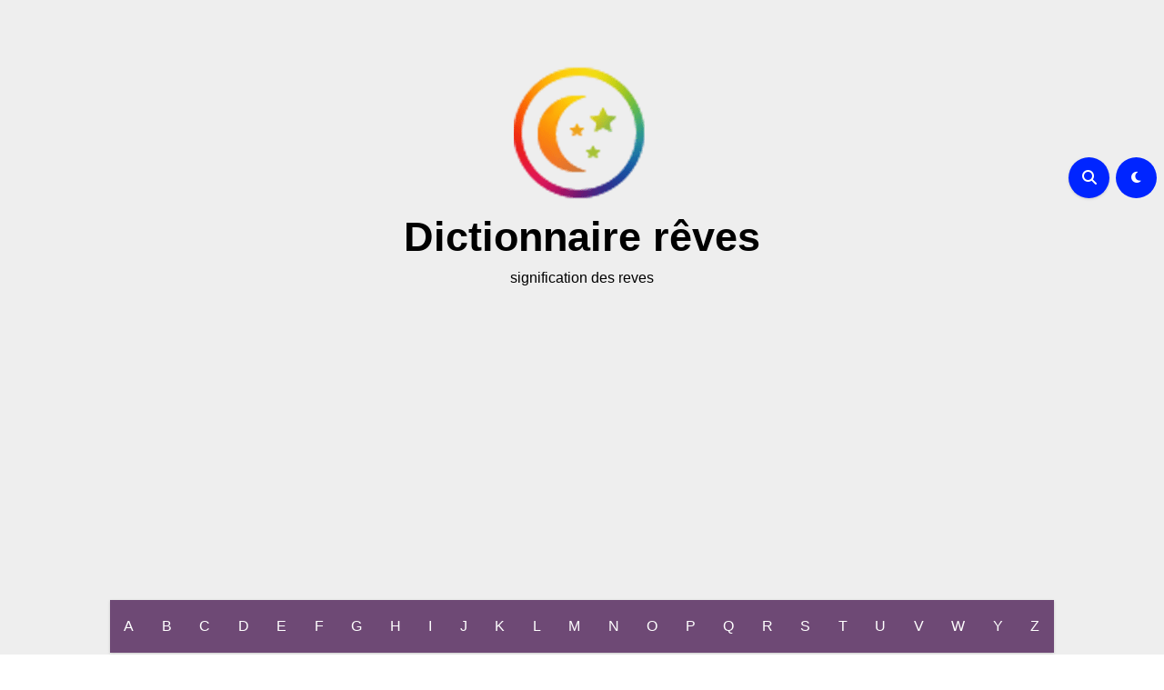

--- FILE ---
content_type: text/html; charset=UTF-8
request_url: https://www.dictionnairereves.fr/gouffre/
body_size: 21393
content:
<!DOCTYPE html><html lang="fr-FR"><head><meta charset="UTF-8"><link rel="preconnect" href="https://fonts.gstatic.com/" crossorigin /><meta name="viewport" content="width=device-width, initial-scale=1"><link rel="profile" href="https://gmpg.org/xfn/11"><meta name='robots' content='index, follow, max-image-preview:large, max-snippet:-1, max-video-preview:-1' /><title>Rêver de Gouffre. Signification Rêve Gouffre</title><meta name="description" content="Interprétation et signification du rêve : Gouffre Les rêves sont des moyens par lesquels notre subconscient tente de communiquer avec nous. Les rêves" /><link rel="canonical" href="https://www.dictionnairereves.fr/gouffre/" /><meta property="og:locale" content="fr_FR" /><meta property="og:type" content="article" /><meta property="og:title" content="Rêver de Gouffre. Signification Rêve Gouffre" /><meta property="og:description" content="Interprétation et signification du rêve : Gouffre Les rêves sont des moyens par lesquels notre subconscient tente de communiquer avec nous. Les rêves" /><meta property="og:url" content="https://www.dictionnairereves.fr/gouffre/" /><meta property="og:site_name" content="Dictionnaire rêves" /><meta property="article:published_time" content="2023-02-22T11:13:38+00:00" /><meta property="og:image" content="https://www.dictionnairereves.fr/wp-content/uploads/2023/02/gouffre.jpg" /><meta property="og:image:width" content="1280" /><meta property="og:image:height" content="857" /><meta property="og:image:type" content="image/jpeg" /><meta name="author" content="dictionnaire-reves" /><meta name="twitter:card" content="summary_large_image" /><meta name="twitter:label1" content="Écrit par" /><meta name="twitter:data1" content="dictionnaire-reves" /><meta name="twitter:label2" content="Durée de lecture estimée" /><meta name="twitter:data2" content="2 minutes" /> <script type="application/ld+json" class="yoast-schema-graph">{"@context":"https://schema.org","@graph":[{"@type":"Article","@id":"https://www.dictionnairereves.fr/gouffre/#article","isPartOf":{"@id":"https://www.dictionnairereves.fr/gouffre/"},"author":{"name":"dictionnaire-reves","@id":"https://www.dictionnairereves.fr/#/schema/person/c592038edf5efe10fe7df3ad2880b3a2"},"headline":"Gouffre","datePublished":"2023-02-22T11:13:38+00:00","mainEntityOfPage":{"@id":"https://www.dictionnairereves.fr/gouffre/"},"wordCount":398,"commentCount":0,"publisher":{"@id":"https://www.dictionnairereves.fr/#organization"},"image":{"@id":"https://www.dictionnairereves.fr/gouffre/#primaryimage"},"thumbnailUrl":"https://www.dictionnairereves.fr/wp-content/uploads/2023/02/gouffre.jpg","articleSection":["G"],"inLanguage":"fr-FR","potentialAction":[{"@type":"CommentAction","name":"Comment","target":["https://www.dictionnairereves.fr/gouffre/#respond"]}]},{"@type":"WebPage","@id":"https://www.dictionnairereves.fr/gouffre/","url":"https://www.dictionnairereves.fr/gouffre/","name":"Rêver de Gouffre. Signification Rêve Gouffre","isPartOf":{"@id":"https://www.dictionnairereves.fr/#website"},"primaryImageOfPage":{"@id":"https://www.dictionnairereves.fr/gouffre/#primaryimage"},"image":{"@id":"https://www.dictionnairereves.fr/gouffre/#primaryimage"},"thumbnailUrl":"https://www.dictionnairereves.fr/wp-content/uploads/2023/02/gouffre.jpg","datePublished":"2023-02-22T11:13:38+00:00","description":"Interprétation et signification du rêve : Gouffre Les rêves sont des moyens par lesquels notre subconscient tente de communiquer avec nous. Les rêves","breadcrumb":{"@id":"https://www.dictionnairereves.fr/gouffre/#breadcrumb"},"inLanguage":"fr-FR","potentialAction":[{"@type":"ReadAction","target":["https://www.dictionnairereves.fr/gouffre/"]}]},{"@type":"ImageObject","inLanguage":"fr-FR","@id":"https://www.dictionnairereves.fr/gouffre/#primaryimage","url":"https://www.dictionnairereves.fr/wp-content/uploads/2023/02/gouffre.jpg","contentUrl":"https://www.dictionnairereves.fr/wp-content/uploads/2023/02/gouffre.jpg","width":1280,"height":857},{"@type":"BreadcrumbList","@id":"https://www.dictionnairereves.fr/gouffre/#breadcrumb","itemListElement":[{"@type":"ListItem","position":1,"name":"Home","item":"https://www.dictionnairereves.fr/"},{"@type":"ListItem","position":2,"name":"Gouffre"}]},{"@type":"WebSite","@id":"https://www.dictionnairereves.fr/#website","url":"https://www.dictionnairereves.fr/","name":"Dictionnaire rêves","description":"signification des reves","publisher":{"@id":"https://www.dictionnairereves.fr/#organization"},"potentialAction":[{"@type":"SearchAction","target":{"@type":"EntryPoint","urlTemplate":"https://www.dictionnairereves.fr/?s={search_term_string}"},"query-input":{"@type":"PropertyValueSpecification","valueRequired":true,"valueName":"search_term_string"}}],"inLanguage":"fr-FR"},{"@type":"Organization","@id":"https://www.dictionnairereves.fr/#organization","name":"Dictionnaire rêves","url":"https://www.dictionnairereves.fr/","logo":{"@type":"ImageObject","inLanguage":"fr-FR","@id":"https://www.dictionnairereves.fr/#/schema/logo/image/","url":"https://www.dictionnairereves.fr/wp-content/uploads/2023/02/logo-reves.png","contentUrl":"https://www.dictionnairereves.fr/wp-content/uploads/2023/02/logo-reves.png","width":150,"height":150,"caption":"Dictionnaire rêves"},"image":{"@id":"https://www.dictionnairereves.fr/#/schema/logo/image/"}},{"@type":"Person","@id":"https://www.dictionnairereves.fr/#/schema/person/c592038edf5efe10fe7df3ad2880b3a2","name":"dictionnaire-reves","image":{"@type":"ImageObject","inLanguage":"fr-FR","@id":"https://www.dictionnairereves.fr/#/schema/person/image/","url":"https://www.dictionnairereves.fr/wp-content/litespeed/avatar/296e2aff687c2f32a27fd771ef2e4b36.jpg?ver=1768226859","contentUrl":"https://www.dictionnairereves.fr/wp-content/litespeed/avatar/296e2aff687c2f32a27fd771ef2e4b36.jpg?ver=1768226859","caption":"dictionnaire-reves"},"url":"https://www.dictionnairereves.fr/author/dictionnaire-reves/"}]}</script> <link rel='dns-prefetch' href='//fonts.googleapis.com' /><link rel="alternate" type="application/rss+xml" title="Dictionnaire rêves &raquo; Flux" href="https://www.dictionnairereves.fr/feed/" /><link rel="alternate" type="application/rss+xml" title="Dictionnaire rêves &raquo; Flux des commentaires" href="https://www.dictionnairereves.fr/comments/feed/" /><link rel="alternate" type="application/rss+xml" title="Dictionnaire rêves &raquo; Gouffre Flux des commentaires" href="https://www.dictionnairereves.fr/gouffre/feed/" /> <script src="[data-uri]" defer></script><script data-optimized="1" src="https://www.dictionnairereves.fr/wp-content/plugins/litespeed-cache/assets/js/webfontloader.min.js" defer></script><link data-optimized="2" rel="stylesheet" href="https://www.dictionnairereves.fr/wp-content/litespeed/css/0f500d12d57229e6cdaf51b9476a1107.css?ver=f00f1" /> <script type="text/javascript" src="https://www.dictionnairereves.fr/wp-includes/js/jquery/jquery.min.js" id="jquery-core-js"></script> <script data-optimized="1" type="text/javascript" src="https://www.dictionnairereves.fr/wp-content/litespeed/js/4644f1601cfbc3a8021432dfe11d3704.js?ver=d3704" id="jquery-migrate-js" defer data-deferred="1"></script> <script data-optimized="1" type="text/javascript" src="https://www.dictionnairereves.fr/wp-content/litespeed/js/3f54ed4e90136dc1bdbc47af22fbaf7b.js?ver=baf7b" id="blogus-navigation-js" defer data-deferred="1"></script> <script data-optimized="1" type="text/javascript" src="https://www.dictionnairereves.fr/wp-content/litespeed/js/8f25553df14a41c9d08af9d117e9b451.js?ver=9b451" id="blogus_bootstrap_script-js" defer data-deferred="1"></script> <script data-optimized="1" type="text/javascript" src="https://www.dictionnairereves.fr/wp-content/litespeed/js/5db5ab5cffd33b557d1d28dc2f0cbf2f.js?ver=cbf2f" id="swiper-bundle-js" defer data-deferred="1"></script> <script data-optimized="1" type="text/javascript" src="https://www.dictionnairereves.fr/wp-content/litespeed/js/e5c67cf0092d9ec04567ba2b9dbecfcc.js?ver=ecfcc" id="blogus_main-js-js" defer data-deferred="1"></script> <script data-optimized="1" type="text/javascript" src="https://www.dictionnairereves.fr/wp-content/litespeed/js/cf3db7b81c228dfbc3817838688784c4.js?ver=784c4" id="sticksy-js-js" defer data-deferred="1"></script> <script data-optimized="1" type="text/javascript" src="https://www.dictionnairereves.fr/wp-content/litespeed/js/20f301f8e17f2bd9a33a8f8c4a31d56a.js?ver=1d56a" id="smartmenus-js-js" defer data-deferred="1"></script> <script data-optimized="1" type="text/javascript" src="https://www.dictionnairereves.fr/wp-content/litespeed/js/148a8a6786ffc8601e9f3fb3d054a8de.js?ver=4a8de" id="bootstrap-smartmenus-js-js" defer data-deferred="1"></script> <script data-optimized="1" type="text/javascript" src="https://www.dictionnairereves.fr/wp-content/litespeed/js/83b3907bd35c6500a6d52dc89080b147.js?ver=0b147" id="jquery-cookie-js" defer data-deferred="1"></script> <link rel="https://api.w.org/" href="https://www.dictionnairereves.fr/wp-json/" /><link rel="alternate" title="JSON" type="application/json" href="https://www.dictionnairereves.fr/wp-json/wp/v2/posts/4388" /><link rel="EditURI" type="application/rsd+xml" title="RSD" href="https://www.dictionnairereves.fr/xmlrpc.php?rsd" /><meta name="generator" content="WordPress 6.8.3" /><link rel='shortlink' href='https://www.dictionnairereves.fr/?p=4388' /><link rel="alternate" title="oEmbed (JSON)" type="application/json+oembed" href="https://www.dictionnairereves.fr/wp-json/oembed/1.0/embed?url=https%3A%2F%2Fwww.dictionnairereves.fr%2Fgouffre%2F" /><link rel="alternate" title="oEmbed (XML)" type="text/xml+oembed" href="https://www.dictionnairereves.fr/wp-json/oembed/1.0/embed?url=https%3A%2F%2Fwww.dictionnairereves.fr%2Fgouffre%2F&#038;format=xml" /> <script src="https://www.googletagmanager.com/gtag/js?id=G-0EXHJENEK1" defer data-deferred="1"></script> <script src="[data-uri]" defer></script> </head> <script async src="https://pagead2.googlesyndication.com/pagead/js/adsbygoogle.js?client=ca-pub-1440353172229341"
     crossorigin="anonymous"></script> <link rel="pingback" href="https://www.dictionnairereves.fr/xmlrpc.php"><link rel="icon" href="https://www.dictionnairereves.fr/wp-content/uploads/2023/02/dreams.png" sizes="32x32" /><link rel="icon" href="https://www.dictionnairereves.fr/wp-content/uploads/2023/02/dreams.png" sizes="192x192" /><link rel="apple-touch-icon" href="https://www.dictionnairereves.fr/wp-content/uploads/2023/02/dreams.png" /><meta name="msapplication-TileImage" content="https://www.dictionnairereves.fr/wp-content/uploads/2023/02/dreams.png" /></head><body class="wp-singular post-template-default single single-post postid-4388 single-format-standard wp-custom-logo wp-embed-responsive wp-theme-blogus  ta-hide-date-author-in-list defaultcolor" ><div id="page" class="site">
<a class="skip-link screen-reader-text" href="#content">
Skip to content</a><div class="wrapper" id="custom-background-css"><header class="bs-default"><div class="clearfix"></div><div class="bs-header-main d-none d-lg-block" style="background-image: url('');"><div class="inner"><div class="container"><div class="row align-items-center"><div class="col-md-3 left-nav"></div><div class="navbar-header col-md-6"><div class="site-logo">
<a href="https://www.dictionnairereves.fr/" class="navbar-brand" rel="home"><img data-lazyloaded="1" src="[data-uri]" width="150" height="150" data-src="https://www.dictionnairereves.fr/wp-content/uploads/2023/02/logo-reves.png" class="custom-logo" alt="Dictionnaire rêves" decoding="async" /></a></div><div class="site-branding-text  "><p class="site-title"> <a href="https://www.dictionnairereves.fr/" rel="home">Dictionnaire rêves</a></p><p class="site-description">signification des reves</p></div></div><div class="col-md-3"><div class="info-right right-nav d-flex align-items-center justify-content-center justify-content-md-end">
<a class="msearch ml-auto"  data-bs-target="#exampleModal"  href="#" data-bs-toggle="modal">
<i class="fa fa-search"></i>
</a>
<label class="switch" for="switch">
<input type="checkbox" name="theme" id="switch" class="defaultcolor" data-skin-mode="defaultcolor">
<span class="slider"></span>
</label></div></div></div></div></div></div><div class="bs-menu-full"><nav class="navbar navbar-expand-lg navbar-wp"><div class="container"><div class="m-header align-items-center">
<button class="navbar-toggler x collapsed" type="button" data-bs-toggle="collapse"
data-bs-target="#navbar-wp" aria-controls="navbar-wp" aria-expanded="false"
aria-label="Toggle navigation">
<span class="icon-bar"></span>
<span class="icon-bar"></span>
<span class="icon-bar"></span>
</button><div class="navbar-header"><div class="site-logo">
<a href="https://www.dictionnairereves.fr/" class="navbar-brand" rel="home"><img data-lazyloaded="1" src="[data-uri]" width="150" height="150" data-src="https://www.dictionnairereves.fr/wp-content/uploads/2023/02/logo-reves.png" class="custom-logo" alt="Dictionnaire rêves" decoding="async" /></a></div><div class="site-branding-text  "><div class="site-title"><a href="https://www.dictionnairereves.fr/" rel="home">Dictionnaire rêves</a></div><p class="site-description">signification des reves</p></div></div><div class="right-nav">
<a class="msearch ml-auto" href="#" data-bs-target="#exampleModal" data-bs-toggle="modal"> <i class="fa fa-search"></i> </a></div></div><div class="collapse navbar-collapse" id="navbar-wp"><ul id="menu-az" class="nav navbar-nav mx-auto "><li id="menu-item-295" class="menu-item menu-item-type-taxonomy menu-item-object-category menu-item-295"><a class="nav-link" title="A" href="https://www.dictionnairereves.fr/a/">A</a></li><li id="menu-item-296" class="menu-item menu-item-type-taxonomy menu-item-object-category menu-item-296"><a class="nav-link" title="B" href="https://www.dictionnairereves.fr/b/">B</a></li><li id="menu-item-297" class="menu-item menu-item-type-taxonomy menu-item-object-category menu-item-297"><a class="nav-link" title="C" href="https://www.dictionnairereves.fr/c/">C</a></li><li id="menu-item-298" class="menu-item menu-item-type-taxonomy menu-item-object-category menu-item-298"><a class="nav-link" title="D" href="https://www.dictionnairereves.fr/d/">D</a></li><li id="menu-item-299" class="menu-item menu-item-type-taxonomy menu-item-object-category menu-item-299"><a class="nav-link" title="E" href="https://www.dictionnairereves.fr/e/">E</a></li><li id="menu-item-300" class="menu-item menu-item-type-taxonomy menu-item-object-category menu-item-300"><a class="nav-link" title="F" href="https://www.dictionnairereves.fr/f/">F</a></li><li id="menu-item-301" class="menu-item menu-item-type-taxonomy menu-item-object-category current-post-ancestor current-menu-parent current-post-parent menu-item-301"><a class="nav-link" title="G" href="https://www.dictionnairereves.fr/g/">G</a></li><li id="menu-item-302" class="menu-item menu-item-type-taxonomy menu-item-object-category menu-item-302"><a class="nav-link" title="H" href="https://www.dictionnairereves.fr/h/">H</a></li><li id="menu-item-303" class="menu-item menu-item-type-taxonomy menu-item-object-category menu-item-303"><a class="nav-link" title="I" href="https://www.dictionnairereves.fr/i/">I</a></li><li id="menu-item-304" class="menu-item menu-item-type-taxonomy menu-item-object-category menu-item-304"><a class="nav-link" title="J" href="https://www.dictionnairereves.fr/j/">J</a></li><li id="menu-item-305" class="menu-item menu-item-type-taxonomy menu-item-object-category menu-item-305"><a class="nav-link" title="K" href="https://www.dictionnairereves.fr/k/">K</a></li><li id="menu-item-306" class="menu-item menu-item-type-taxonomy menu-item-object-category menu-item-306"><a class="nav-link" title="L" href="https://www.dictionnairereves.fr/l/">L</a></li><li id="menu-item-307" class="menu-item menu-item-type-taxonomy menu-item-object-category menu-item-307"><a class="nav-link" title="M" href="https://www.dictionnairereves.fr/m/">M</a></li><li id="menu-item-308" class="menu-item menu-item-type-taxonomy menu-item-object-category menu-item-308"><a class="nav-link" title="N" href="https://www.dictionnairereves.fr/n/">N</a></li><li id="menu-item-309" class="menu-item menu-item-type-taxonomy menu-item-object-category menu-item-309"><a class="nav-link" title="O" href="https://www.dictionnairereves.fr/o/">O</a></li><li id="menu-item-310" class="menu-item menu-item-type-taxonomy menu-item-object-category menu-item-310"><a class="nav-link" title="P" href="https://www.dictionnairereves.fr/p/">P</a></li><li id="menu-item-311" class="menu-item menu-item-type-taxonomy menu-item-object-category menu-item-311"><a class="nav-link" title="Q" href="https://www.dictionnairereves.fr/q/">Q</a></li><li id="menu-item-312" class="menu-item menu-item-type-taxonomy menu-item-object-category menu-item-312"><a class="nav-link" title="R" href="https://www.dictionnairereves.fr/r/">R</a></li><li id="menu-item-313" class="menu-item menu-item-type-taxonomy menu-item-object-category menu-item-313"><a class="nav-link" title="S" href="https://www.dictionnairereves.fr/s/">S</a></li><li id="menu-item-314" class="menu-item menu-item-type-taxonomy menu-item-object-category menu-item-314"><a class="nav-link" title="T" href="https://www.dictionnairereves.fr/t/">T</a></li><li id="menu-item-315" class="menu-item menu-item-type-taxonomy menu-item-object-category menu-item-315"><a class="nav-link" title="U" href="https://www.dictionnairereves.fr/u/">U</a></li><li id="menu-item-316" class="menu-item menu-item-type-taxonomy menu-item-object-category menu-item-316"><a class="nav-link" title="V" href="https://www.dictionnairereves.fr/v/">V</a></li><li id="menu-item-317" class="menu-item menu-item-type-taxonomy menu-item-object-category menu-item-317"><a class="nav-link" title="W" href="https://www.dictionnairereves.fr/w/">W</a></li><li id="menu-item-318" class="menu-item menu-item-type-taxonomy menu-item-object-category menu-item-318"><a class="nav-link" title="Y" href="https://www.dictionnairereves.fr/y/">Y</a></li><li id="menu-item-319" class="menu-item menu-item-type-taxonomy menu-item-object-category menu-item-319"><a class="nav-link" title="Z" href="https://www.dictionnairereves.fr/z/">Z</a></li></ul></div></div></nav></div></header><div class="mainfeatured mb-4"><div class="container"><div class="row"></div></div></div><main id="content" class="single-class"><div class="container"><div class="row"><div class="bs-breadcrumb-section"><div class="overlay"><div class="container"><div class="row"><nav aria-label="breadcrumb"><ol class="breadcrumb"><div role="navigation" aria-label="Breadcrumbs" class="breadcrumb-trail breadcrumbs" itemprop="breadcrumb"><ul class="breadcrumb trail-items" itemscope itemtype="http://schema.org/BreadcrumbList"><meta name="numberOfItems" content="3" /><meta name="itemListOrder" content="Ascending" /><li itemprop="itemListElement breadcrumb-item" itemscope itemtype="http://schema.org/ListItem" class="trail-item breadcrumb-item  trail-begin"><a href="https://www.dictionnairereves.fr/" rel="home" itemprop="item"><span itemprop="name">Home</span></a><meta itemprop="position" content="1" /></li><li itemprop="itemListElement breadcrumb-item" itemscope itemtype="http://schema.org/ListItem" class="trail-item breadcrumb-item "><a href="https://www.dictionnairereves.fr/g/" itemprop="item"><span itemprop="name">G</span></a><meta itemprop="position" content="2" /></li><li itemprop="itemListElement breadcrumb-item" itemscope itemtype="http://schema.org/ListItem" class="trail-item breadcrumb-item  trail-end"><span itemprop="name"><span itemprop="name">Gouffre</span></span><meta itemprop="position" content="3" /></li></ul></div></ol></nav></div></div></div></div><div class="col-lg-9"><div class="bs-blog-post single"><div class="bs-header"><div class="bs-blog-category">
<a class="blogus-categories category-color-1" href="https://www.dictionnairereves.fr/g/" alt="View all posts in G">
G
</a></div><h1 class="title">
<a href="https://www.dictionnairereves.fr/gouffre/" title="Permalink to: Gouffre">
Gouffre                        </a></h1><div class="bs-info-author-block"><div class="bs-blog-meta mb-0"></div></div></div><div class="bs-blog-thumb"><img data-lazyloaded="1" src="[data-uri]" width="1280" height="857" data-src="https://www.dictionnairereves.fr/wp-content/uploads/2023/02/gouffre.jpg" class="img-fluid attachment-full size-full wp-post-image" alt="" decoding="async" fetchpriority="high" data-srcset="https://www.dictionnairereves.fr/wp-content/uploads/2023/02/gouffre.jpg 1280w, https://www.dictionnairereves.fr/wp-content/uploads/2023/02/gouffre-300x201.jpg.webp 300w, https://www.dictionnairereves.fr/wp-content/uploads/2023/02/gouffre-1024x686.jpg.webp 1024w, https://www.dictionnairereves.fr/wp-content/uploads/2023/02/gouffre-768x514.jpg.webp 768w" data-sizes="(max-width: 1280px) 100vw, 1280px" /></div><article class="small single"><h2>Interprétation et signification du rêve : Gouffre</h2><div class="lwptoc lwptoc-autoWidth lwptoc-baseItems lwptoc-light lwptoc-notInherit" data-smooth-scroll="1" data-smooth-scroll-offset="24"><div class="lwptoc_i"><div class="lwptoc_header">
<b class="lwptoc_title">Contents</b>                    <span class="lwptoc_toggle">
<a href="#" class="lwptoc_toggle_label" data-label="show">hide</a>            </span></div><div class="lwptoc_items lwptoc_items-visible"><div class="lwptoc_itemWrap"><div class="lwptoc_item">    <a href="#Reve_signifiant_Peur">
<span class="lwptoc_item_label">Rêve signifiant Peur</span>
</a></div><div class="lwptoc_item">    <a href="#Reve_signifiant_Incertitude">
<span class="lwptoc_item_label">Rêve signifiant Incertitude</span>
</a></div><div class="lwptoc_item">    <a href="#Reve_signifiant_Inconnu">
<span class="lwptoc_item_label">Rêve signifiant Inconnu</span>
</a></div><div class="lwptoc_item">    <a href="#Reve_signifiant_Piege">
<span class="lwptoc_item_label">Rêve signifiant Piège</span>
</a></div><div class="lwptoc_item">    <a href="#Reve_signifiant_Perte_de_Controle">
<span class="lwptoc_item_label">Rêve signifiant Perte de Contrôle</span>
</a></div></div></div></div></div><p>Les rêves sont des moyens par lesquels notre subconscient tente de communiquer avec nous. Les rêves peuvent être très puissants et leur signification peut être très profonde. Un des rêves les plus populaires est celui du gouffre, qui peut avoir plusieurs significations différentes.</p><p>Le gouffre est souvent associé à la peur, à l&rsquo;incertitude et à l&rsquo;inconnu. Il peut également symboliser une situation dans laquelle vous vous sentez piégé ou sans issue. Dans ce cas, le gouffre représente un sentiment de <a class="wpil_keyword_link" href="https://www.dictionnairereves.fr/desespoir/" title="désespoir" data-wpil-keyword-link="linked">désespoir</a> et de perte de contrôle.</p><h3><span id="Reve_signifiant_Peur">Rêve signifiant Peur</span></h3><p>Un rêve de gouffre peut symboliser votre peur face à une situation incertaine ou inconnue. Vous pouvez vous sentir submergé par cette situation et ne pas savoir comment y faire face. Ce type de rêve est souvent associé à une anxiété ou à un sentiment d&rsquo;impuissance.</p><h3><span id="Reve_signifiant_Incertitude">Rêve signifiant Incertitude</span></h3><p>Un autre sens possible du rêve du gouffre est que vous êtes confronté à une situation incertaine et que vous ne savez pas comment réagir. Vous pouvez vous sentir impuissant face à cette situation et ne pas savoir quoi faire pour y remédier. Ce type de rêve est souvent associé à un sentiment d&rsquo;anxiété et d&rsquo;insécurité.</p><h3><span id="Reve_signifiant_Inconnu">Rêve signifiant Inconnu</span></h3><p>Un autre sens possible du rêve du gouffre est que vous êtes confronté à quelque chose d&rsquo;inconnu et que vous ne savez pas comment y faire face. Cela peut être lié à une nouvelle situation ou à un changement important dans votre vie. Ce type de rêve est souvent associé au sentiment d&rsquo;avoir perdu le contrôle.</p><h3><span id="Reve_signifiant_Piege">Rêve signifiant Piège</span></h3><p>Un autre sens possible du rêve du gouffre est que vous êtes piégé dans une situation dont vous ne voyez pas la sortie. Vous pouvez vous sentir impuissant face à cette situation et ne pas savoir quoi faire pour en sortir. Ce type de rêve est souvent associé au sentiment d&rsquo;isolement et de désespoir.</p><h3><span id="Reve_signifiant_Perte_de_Controle">Rêve signifiant Perte de Contrôle</span></h3><p>Un autre sens possible du rêve du gouffre est que vous avez perdu le contrôle sur votre propre destinée. Vous pouvez vous sentir impuissant face à cette situation et ne pas savoir quoi faire pour reprendre le contrôle. Ce type de rêve est souvent associé au sentiment d&rsquo;<a class="wpil_keyword_link" href="https://www.dictionnairereves.fr/angoisse/" title="angoisse" data-wpil-keyword-link="linked">angoisse</a> et d&rsquo;incapacité.</p> <script src="[data-uri]" defer></script> <div class="post-share"><div class="post-share-icons cf">
<a class="facebook" href="https://www.facebook.com/sharer.php?u=https://www.dictionnairereves.fr/gouffre/" class="link " target="_blank" >
<i class="fab fa-facebook"></i>
</a>
<a class="x-twitter" href="https://twitter.com/share?url=https://www.dictionnairereves.fr/gouffre/&#038;text=Gouffre" class="link " target="_blank">
<i class="fa-brands fa-x-twitter"></i>
</a>
<a class="envelope" href="/cdn-cgi/l/email-protection#605f1315020a0503145d270f150606120546435053585b020f04195d08141410135a4f4f1717174e04090314090f0e0e0109120512051605134e06124f070f15060612054f" class="link " target="_blank">
<i class="fas fa-envelope-open"></i>
</a>
<a class="linkedin" href="https://www.linkedin.com/sharing/share-offsite/?url=https://www.dictionnairereves.fr/gouffre/&#038;title=Gouffre" class="link " target="_blank" >
<i class="fab fa-linkedin"></i>
</a>
<a href="javascript:pinIt();" class="pinterest">
<i class="fab fa-pinterest"></i>
</a>
<a class="telegram" href="https://t.me/share/url?url=https://www.dictionnairereves.fr/gouffre/&#038;title=Gouffre" target="_blank" >
<i class="fab fa-telegram"></i>
</a>
<a class="whatsapp" href="https://api.whatsapp.com/send?text=https://www.dictionnairereves.fr/gouffre/&#038;title=Gouffre" target="_blank" >
<i class="fab fa-whatsapp"></i>
</a>
<a class="reddit" href="https://www.reddit.com/submit?url=https://www.dictionnairereves.fr/gouffre/&#038;title=Gouffre" target="_blank" >
<i class="fab fa-reddit"></i>
</a>
<a class="print-r" href="javascript:window.print()"> <i class="fas fa-print"></i></a></div></div><div class="clearfix mb-3"></div><nav class="navigation post-navigation" aria-label="Publications"><h2 class="screen-reader-text">Navigation de l’article</h2><div class="nav-links"><div class="nav-previous"><a href="https://www.dictionnairereves.fr/goudron/" rel="prev"><div class="fas fa-angle-double-left"></div><span> Goudron</span></a></div><div class="nav-next"><a href="https://www.dictionnairereves.fr/gourmandise/" rel="next"><span>Gourmandise </span><div class="fas fa-angle-double-right"></div></a></div></div></nav></article></div><div class="py-4 px-3 mb-4 bs-card-box bs-single-related"><div class="bs-widget-title  mb-3 relat-cls"><h4 class="title">Related Post</h4></div><div class="related-post"><div class="row"><div class="col-md-4"><div class="bs-blog-post three md back-img bshre mb-md-0"  style="background-image: url('https://www.dictionnairereves.fr/wp-content/uploads/2023/02/gener-1024x686.jpg.webp');" >
<a class="link-div" href="https://www.dictionnairereves.fr/gener/"></a><div class="inner"><div class="bs-blog-category">
<a class="blogus-categories category-color-1" href="https://www.dictionnairereves.fr/g/" alt="View all posts in G">
G
</a></div><h4 class="title sm mb-0">
<a href="https://www.dictionnairereves.fr/gener/" title="Permalink to: Gêner">
Gêner                                            </a></h4><div class="bs-blog-meta"></div></div></div></div><div class="col-md-4"><div class="bs-blog-post three md back-img bshre mb-md-0"  style="background-image: url('https://www.dictionnairereves.fr/wp-content/uploads/2023/02/gerante-1024x646.jpg.webp');" >
<a class="link-div" href="https://www.dictionnairereves.fr/gerante/"></a><div class="inner"><div class="bs-blog-category">
<a class="blogus-categories category-color-1" href="https://www.dictionnairereves.fr/g/" alt="View all posts in G">
G
</a></div><h4 class="title sm mb-0">
<a href="https://www.dictionnairereves.fr/gerante/" title="Permalink to: Gérante">
Gérante                                            </a></h4><div class="bs-blog-meta"></div></div></div></div><div class="col-md-4"><div class="bs-blog-post three md back-img bshre mb-md-0"  style="background-image: url('https://www.dictionnairereves.fr/wp-content/uploads/2023/02/gerant-1024x690.jpg.webp');" >
<a class="link-div" href="https://www.dictionnairereves.fr/gerant/"></a><div class="inner"><div class="bs-blog-category">
<a class="blogus-categories category-color-1" href="https://www.dictionnairereves.fr/g/" alt="View all posts in G">
G
</a></div><h4 class="title sm mb-0">
<a href="https://www.dictionnairereves.fr/gerant/" title="Permalink to: Gérant">
Gérant                                            </a></h4><div class="bs-blog-meta"></div></div></div></div></div></div></div><div id="comments" class="comments-area bs-card-box p-4"><div id="respond" class="comment-respond"><h3 id="reply-title" class="comment-reply-title">Laisser un commentaire <small><a rel="nofollow" id="cancel-comment-reply-link" href="/gouffre/#respond" style="display:none;">Annuler la réponse</a></small></h3><form action="https://www.dictionnairereves.fr/wp-comments-post.php" method="post" id="commentform" class="comment-form"><p class="comment-notes"><span id="email-notes">Votre adresse e-mail ne sera pas publiée.</span> <span class="required-field-message">Les champs obligatoires sont indiqués avec <span class="required">*</span></span></p><p class="comment-form-comment"><label for="comment">Commentaire <span class="required">*</span></label><textarea id="comment" name="comment" cols="45" rows="8" maxlength="65525" required></textarea></p><p class="comment-form-author"><label for="author">Nom <span class="required">*</span></label> <input id="author" name="author" type="text" value="" size="30" maxlength="245" autocomplete="name" required /></p><p class="comment-form-email"><label for="email">E-mail <span class="required">*</span></label> <input id="email" name="email" type="email" value="" size="30" maxlength="100" aria-describedby="email-notes" autocomplete="email" required /></p><p class="comment-form-url"><label for="url">Site web</label> <input id="url" name="url" type="url" value="" size="30" maxlength="200" autocomplete="url" /></p><p class="comment-form-cookies-consent"><input id="wp-comment-cookies-consent" name="wp-comment-cookies-consent" type="checkbox" value="yes" /> <label for="wp-comment-cookies-consent">Enregistrer mon nom, mon e-mail et mon site dans le navigateur pour mon prochain commentaire.</label></p><p class="form-submit"><input name="submit" type="submit" id="submit" class="submit" value="Laisser un commentaire" /> <input type='hidden' name='comment_post_ID' value='4388' id='comment_post_ID' />
<input type='hidden' name='comment_parent' id='comment_parent' value='0' /></p><p style="display: none;"><input type="hidden" id="akismet_comment_nonce" name="akismet_comment_nonce" value="93162d2811" /></p><p style="display: none !important;" class="akismet-fields-container" data-prefix="ak_"><label>&#916;<textarea name="ak_hp_textarea" cols="45" rows="8" maxlength="100"></textarea></label><input type="hidden" id="ak_js_1" name="ak_js" value="192"/><script data-cfasync="false" src="/cdn-cgi/scripts/5c5dd728/cloudflare-static/email-decode.min.js"></script><script src="[data-uri]" defer></script></p></form></div></div></div><aside class="col-lg-3"><div id="sidebar-right" class="bs-sidebar "><div id="search-2" class="bs-widget widget_search"><form role="search" method="get" class="search-form" action="https://www.dictionnairereves.fr/">
<label>
<span class="screen-reader-text">Rechercher :</span>
<input type="search" class="search-field" placeholder="Rechercher…" value="" name="s" />
</label>
<input type="submit" class="search-submit" value="Rechercher" /></form></div><div id="block-2" class="bs-widget widget_block widget_recent_comments"><ol class="has-avatars has-excerpts wp-block-latest-comments"><li class="wp-block-latest-comments__comment"><img data-lazyloaded="1" src="[data-uri]" alt='' data-src='https://www.dictionnairereves.fr/wp-content/litespeed/avatar/7fdaeeca22e799f7aa8943dd535f8225.jpg?ver=1768226860' data-srcset='https://www.dictionnairereves.fr/wp-content/litespeed/avatar/15c4740f364eaefc3079ebcf802beceb.jpg?ver=1768226859 2x' class='avatar avatar-48 photo wp-block-latest-comments__comment-avatar' height='48' width='48' /><article><footer class="wp-block-latest-comments__comment-meta"><span class="wp-block-latest-comments__comment-author">saby</span> sur <a class="wp-block-latest-comments__comment-link" href="https://www.dictionnairereves.fr/magnetisme/#comment-350">Magnétisme</a></footer><div class="wp-block-latest-comments__comment-excerpt"><p>Bonjour J'ai rêvé que j'était enfermé dans la salle de Bain la porte était fermé ; il faisait noir j'ai&hellip;</p></div></article></li><li class="wp-block-latest-comments__comment"><img data-lazyloaded="1" src="[data-uri]" alt='' data-src='https://www.dictionnairereves.fr/wp-content/litespeed/avatar/7fdaeeca22e799f7aa8943dd535f8225.jpg?ver=1768226860' data-srcset='https://www.dictionnairereves.fr/wp-content/litespeed/avatar/15c4740f364eaefc3079ebcf802beceb.jpg?ver=1768226859 2x' class='avatar avatar-48 photo wp-block-latest-comments__comment-avatar' height='48' width='48' /><article><footer class="wp-block-latest-comments__comment-meta"><span class="wp-block-latest-comments__comment-author">SABIHA BENYAHIA</span> sur <a class="wp-block-latest-comments__comment-link" href="https://www.dictionnairereves.fr/magnetisme/#comment-349">Magnétisme</a></footer><div class="wp-block-latest-comments__comment-excerpt"><p>Bonjour J'ai rêvé que j'était enfermé dans la salle de Bain la porte était fermé ; il faisait noir j'ai&hellip;</p></div></article></li><li class="wp-block-latest-comments__comment"><img data-lazyloaded="1" src="[data-uri]" alt='' data-src='https://www.dictionnairereves.fr/wp-content/litespeed/avatar/68c2dcdf15c2fae2599981e19ea1d923.jpg?ver=1768226860' data-srcset='https://www.dictionnairereves.fr/wp-content/litespeed/avatar/6cd614d73ba45dedef7b098f730fe23a.jpg?ver=1768226860 2x' class='avatar avatar-48 photo wp-block-latest-comments__comment-avatar' height='48' width='48' /><article><footer class="wp-block-latest-comments__comment-meta"><span class="wp-block-latest-comments__comment-author">Oriane</span> sur <a class="wp-block-latest-comments__comment-link" href="https://www.dictionnairereves.fr/horaire/#comment-347">Horaire</a></footer><div class="wp-block-latest-comments__comment-excerpt"><p>Qu'en est-il des rêves où nous sommes en décalage horaire suite à un voyage (rêve récurrent en ce moment!)</p></div></article></li><li class="wp-block-latest-comments__comment"><img data-lazyloaded="1" src="[data-uri]" alt='' data-src='https://www.dictionnairereves.fr/wp-content/litespeed/avatar/7a44dcc455f11f9eaf3d4ef11974cdeb.jpg?ver=1768226861' data-srcset='https://www.dictionnairereves.fr/wp-content/litespeed/avatar/8f5c36a7b46566dec5ef65ec29bbbb17.jpg?ver=1768226860 2x' class='avatar avatar-48 photo wp-block-latest-comments__comment-avatar' height='48' width='48' /><article><footer class="wp-block-latest-comments__comment-meta"><span class="wp-block-latest-comments__comment-author">roger</span> sur <a class="wp-block-latest-comments__comment-link" href="https://www.dictionnairereves.fr/guichet/#comment-344">Guichet</a></footer><div class="wp-block-latest-comments__comment-excerpt"><p>j'ai rêvé d'un guichet bancaire auquel je demandis 20$, qui s'est vidé dans mes mains de plusisuers milliers de dollars.&hellip;</p></div></article></li><li class="wp-block-latest-comments__comment"><img data-lazyloaded="1" src="[data-uri]" alt='' data-src='https://www.dictionnairereves.fr/wp-content/litespeed/avatar/df29070399baebff8f78827bfd0aa913.jpg?ver=1768226861' data-srcset='https://www.dictionnairereves.fr/wp-content/litespeed/avatar/7d226916bed0ec96632680b24f924c91.jpg?ver=1768226861 2x' class='avatar avatar-48 photo wp-block-latest-comments__comment-avatar' height='48' width='48' /><article><footer class="wp-block-latest-comments__comment-meta"><span class="wp-block-latest-comments__comment-author">Leila</span> sur <a class="wp-block-latest-comments__comment-link" href="https://www.dictionnairereves.fr/couple/#comment-325">Couple</a></footer><div class="wp-block-latest-comments__comment-excerpt"><p>J'ai rever detre avec mon compagnon dans une grande boulangerie pleine de sucrerie et pleine de monde. Je mangé des&hellip;</p></div></article></li><li class="wp-block-latest-comments__comment"><img data-lazyloaded="1" src="[data-uri]" alt='' data-src='https://www.dictionnairereves.fr/wp-content/litespeed/avatar/32564b6fed35aba21dc6fafd92119648.jpg?ver=1768226862' data-srcset='https://www.dictionnairereves.fr/wp-content/litespeed/avatar/9448d7817e917df2d77aecf5d48ecea5.jpg?ver=1768226861 2x' class='avatar avatar-48 photo wp-block-latest-comments__comment-avatar' height='48' width='48' /><article><footer class="wp-block-latest-comments__comment-meta"><span class="wp-block-latest-comments__comment-author">Tiva</span> sur <a class="wp-block-latest-comments__comment-link" href="https://www.dictionnairereves.fr/velo/#comment-273">Vélo</a></footer><div class="wp-block-latest-comments__comment-excerpt"><p>J'ai rêvé de rouler a vélo au début je pensais que c'était une moto ,après je rend compte que c'était&hellip;</p></div></article></li><li class="wp-block-latest-comments__comment"><img data-lazyloaded="1" src="[data-uri]" alt='' data-src='https://www.dictionnairereves.fr/wp-content/litespeed/avatar/32564b6fed35aba21dc6fafd92119648.jpg?ver=1768226862' data-srcset='https://www.dictionnairereves.fr/wp-content/litespeed/avatar/9448d7817e917df2d77aecf5d48ecea5.jpg?ver=1768226861 2x' class='avatar avatar-48 photo wp-block-latest-comments__comment-avatar' height='48' width='48' /><article><footer class="wp-block-latest-comments__comment-meta"><span class="wp-block-latest-comments__comment-author">Gbattie</span> sur <a class="wp-block-latest-comments__comment-link" href="https://www.dictionnairereves.fr/velo/#comment-272">Vélo</a></footer><div class="wp-block-latest-comments__comment-excerpt"><p>J'ai rêvé de rouler a vélo au début je pensais que c'était une moto ,après je rend compte que c'était&hellip;</p></div></article></li><li class="wp-block-latest-comments__comment"><img data-lazyloaded="1" src="[data-uri]" alt='' data-src='https://www.dictionnairereves.fr/wp-content/litespeed/avatar/699dfa4794e92d84c9677887116992f6.jpg?ver=1768226862' data-srcset='https://www.dictionnairereves.fr/wp-content/litespeed/avatar/5a69dc15f9b37bef131ce503c3430af0.jpg?ver=1768226862 2x' class='avatar avatar-48 photo wp-block-latest-comments__comment-avatar' height='48' width='48' /><article><footer class="wp-block-latest-comments__comment-meta"><span class="wp-block-latest-comments__comment-author">Carolle</span> sur <a class="wp-block-latest-comments__comment-link" href="https://www.dictionnairereves.fr/libellule/#comment-258">Libellule</a></footer><div class="wp-block-latest-comments__comment-excerpt"><p>j'étais dans une petite salle de bain. Il y avait un vieux bain en fonte émaillé blanc. sur l'un des&hellip;</p></div></article></li></ol></div></div></aside></div></div></main><div class="missed"><div class="container"><div class="row"><div class="col-12"><div class="wd-back"><div class="bs-widget-title"><h2 class="title">You Missed</h2></div><div class="missed-area"><div class="bs-blog-post three md back-img bshre mb-0" ">
<a class="link-div" href="https://www.dictionnairereves.fr/carl-gustav-jung-epouse-et-enfants/"></a><div class="inner"><div class="bs-blog-category">
<a class="blogus-categories category-color-1" href="https://www.dictionnairereves.fr/blog/" alt="View all posts in Blog">
Blog
</a></div><h4 class="title sm mb-0"> <a href="https://www.dictionnairereves.fr/carl-gustav-jung-epouse-et-enfants/" title="Permalink to: Carl Gustav Jung &#8211; Épouse et Enfants"> Carl Gustav Jung &#8211; Épouse et Enfants</a></h4></div></div><div class="bs-blog-post three md back-img bshre mb-0"  style="background-image: url('https://www.dictionnairereves.fr/wp-content/uploads/2024/03/carl-gusta-jung2-1024x658.jpg.webp'); ">
<a class="link-div" href="https://www.dictionnairereves.fr/carl-gustav-jung-6-faits-interessants/"></a><div class="inner"><div class="bs-blog-category">
<a class="blogus-categories category-color-1" href="https://www.dictionnairereves.fr/blog/" alt="View all posts in Blog">
Blog
</a></div><h4 class="title sm mb-0"> <a href="https://www.dictionnairereves.fr/carl-gustav-jung-6-faits-interessants/" title="Permalink to: Carl Gustav Jung &#8211; 6 faits intéressants"> Carl Gustav Jung &#8211; 6 faits intéressants</a></h4></div></div><div class="bs-blog-post three md back-img bshre mb-0"  style="background-image: url('https://www.dictionnairereves.fr/wp-content/uploads/2023/03/reves3-1024x683.jpg.webp'); ">
<a class="link-div" href="https://www.dictionnairereves.fr/5-methodes-pour-sendormir-rapidement/"></a><div class="inner"><div class="bs-blog-category">
<a class="blogus-categories category-color-1" href="https://www.dictionnairereves.fr/blog/" alt="View all posts in Blog">
Blog
</a></div><h4 class="title sm mb-0"> <a href="https://www.dictionnairereves.fr/5-methodes-pour-sendormir-rapidement/" title="Permalink to: 5 méthodes pour s&rsquo;endormir rapidement"> 5 méthodes pour s&rsquo;endormir rapidement</a></h4></div></div><div class="bs-blog-post three md back-img bshre mb-0"  style="background-image: url('https://www.dictionnairereves.fr/wp-content/uploads/2023/03/reves2-1024x683.jpg.webp'); ">
<a class="link-div" href="https://www.dictionnairereves.fr/comment-se-souvenir-de-ses-reves/"></a><div class="inner"><div class="bs-blog-category">
<a class="blogus-categories category-color-1" href="https://www.dictionnairereves.fr/blog/" alt="View all posts in Blog">
Blog
</a></div><h4 class="title sm mb-0"> <a href="https://www.dictionnairereves.fr/comment-se-souvenir-de-ses-reves/" title="Permalink to: Comment se souvenir de ses rêves"> Comment se souvenir de ses rêves</a></h4></div></div></div></div></div></div></div></div><footer class="footer"><div class="overlay"><div class="bs-footer-bottom-area"><div class="container"><div class="divide-line"></div><div class="row align-items-center"><div class="col-md-6"><div class="footer-logo"><div class="site-logo">
<a href="https://www.dictionnairereves.fr/" class="navbar-brand" rel="home"><img data-lazyloaded="1" src="[data-uri]" width="150" height="150" data-src="https://www.dictionnairereves.fr/wp-content/uploads/2023/02/logo-reves.png" class="custom-logo" alt="Dictionnaire rêves" decoding="async" /></a></div><div class="site-branding-text"><p class="site-title-footer"> <a href="https://www.dictionnairereves.fr/" rel="home">Dictionnaire rêves</a></p><p class="site-description-footer">signification des reves</p></div></div></div><div class="col-md-6 footer-social"></div></div></div></div><div class="bs-footer-copyright"><div class="bs-footer-overlay-copyright"><div class="container"><div class="row"><div class="col-md-12 text-center"><p class="mb-0">
<span class="copyright-text">Copyright &copy; All rights reserved</span>
<span class="sep"> | </span>
<a href="https://themeansar.com/free-themes/blogus/" target="_blank">Blogus</a> by <a href="https://themeansar.com" target="_blank">Themeansar</a>.                       </a></p></div></div></div></div></div></div></div></footer></div>
<a href="#" class="bs_upscr bounceInup animated"><i class="fas fa-angle-up"></i></a><div class="modal fade bs_model" id="exampleModal" data-bs-keyboard="true" tabindex="-1" aria-labelledby="staticBackdropLabel" aria-hidden="true"><div class="modal-dialog  modal-lg modal-dialog-centered"><div class="modal-content"><div class="modal-header">
<button type="button" class="btn-close" data-bs-dismiss="modal" aria-label="Close"><i class="fa fa-times"></i></button></div><div class="modal-body"><form role="search" method="get" class="search-form" action="https://www.dictionnairereves.fr/">
<label>
<span class="screen-reader-text">Rechercher :</span>
<input type="search" class="search-field" placeholder="Rechercher…" value="" name="s" />
</label>
<input type="submit" class="search-submit" value="Rechercher" /></form></div></div></div></div>
 <script type="speculationrules">{"prefetch":[{"source":"document","where":{"and":[{"href_matches":"\/*"},{"not":{"href_matches":["\/wp-*.php","\/wp-admin\/*","\/wp-content\/uploads\/*","\/wp-content\/*","\/wp-content\/plugins\/*","\/wp-content\/themes\/blogus\/*","\/*\\?(.+)"]}},{"not":{"selector_matches":"a[rel~=\"nofollow\"]"}},{"not":{"selector_matches":".no-prefetch, .no-prefetch a"}}]},"eagerness":"conservative"}]}</script> <script type="text/javascript" id="kk-star-ratings-js-extra" src="[data-uri]" defer></script> <script data-optimized="1" type="text/javascript" src="https://www.dictionnairereves.fr/wp-content/litespeed/js/fd1d3fcfefb6668a6c8e763e07f5ef58.js?ver=5ef58" id="kk-star-ratings-js" defer data-deferred="1"></script> <script data-optimized="1" type="text/javascript" src="https://www.dictionnairereves.fr/wp-content/litespeed/js/4be649dc0e4369e6ee5c2d356117dbdf.js?ver=7dbdf" id="comment-reply-js" data-wp-strategy="async" defer data-deferred="1"></script> <script data-optimized="1" type="text/javascript" src="https://www.dictionnairereves.fr/wp-content/litespeed/js/0fa4431979d7e06392fa0f6c82a1e183.js?ver=1e183" id="lwptoc-main-js" defer data-deferred="1"></script> <script data-optimized="1" defer type="text/javascript" src="https://www.dictionnairereves.fr/wp-content/litespeed/js/791bf8e8d54e0c0d82e51599cd49bc6b.js?ver=9bc6b" id="akismet-frontend-js"></script> <script data-optimized="1" type="text/javascript" src="https://www.dictionnairereves.fr/wp-content/litespeed/js/fd9d799e8eab07ce231554184865dc63.js?ver=5dc63" id="blogus_custom-js-js" defer data-deferred="1"></script> <script data-optimized="1" type="text/javascript" src="https://www.dictionnairereves.fr/wp-content/litespeed/js/9e3f11d1e6f60841df0045e140181ea6.js?ver=81ea6" id="blogus-dark-js" defer data-deferred="1"></script> <script src="[data-uri]" defer></script> <script data-no-optimize="1">window.lazyLoadOptions=Object.assign({},{threshold:300},window.lazyLoadOptions||{});!function(t,e){"object"==typeof exports&&"undefined"!=typeof module?module.exports=e():"function"==typeof define&&define.amd?define(e):(t="undefined"!=typeof globalThis?globalThis:t||self).LazyLoad=e()}(this,function(){"use strict";function e(){return(e=Object.assign||function(t){for(var e=1;e<arguments.length;e++){var n,a=arguments[e];for(n in a)Object.prototype.hasOwnProperty.call(a,n)&&(t[n]=a[n])}return t}).apply(this,arguments)}function o(t){return e({},at,t)}function l(t,e){return t.getAttribute(gt+e)}function c(t){return l(t,vt)}function s(t,e){return function(t,e,n){e=gt+e;null!==n?t.setAttribute(e,n):t.removeAttribute(e)}(t,vt,e)}function i(t){return s(t,null),0}function r(t){return null===c(t)}function u(t){return c(t)===_t}function d(t,e,n,a){t&&(void 0===a?void 0===n?t(e):t(e,n):t(e,n,a))}function f(t,e){et?t.classList.add(e):t.className+=(t.className?" ":"")+e}function _(t,e){et?t.classList.remove(e):t.className=t.className.replace(new RegExp("(^|\\s+)"+e+"(\\s+|$)")," ").replace(/^\s+/,"").replace(/\s+$/,"")}function g(t){return t.llTempImage}function v(t,e){!e||(e=e._observer)&&e.unobserve(t)}function b(t,e){t&&(t.loadingCount+=e)}function p(t,e){t&&(t.toLoadCount=e)}function n(t){for(var e,n=[],a=0;e=t.children[a];a+=1)"SOURCE"===e.tagName&&n.push(e);return n}function h(t,e){(t=t.parentNode)&&"PICTURE"===t.tagName&&n(t).forEach(e)}function a(t,e){n(t).forEach(e)}function m(t){return!!t[lt]}function E(t){return t[lt]}function I(t){return delete t[lt]}function y(e,t){var n;m(e)||(n={},t.forEach(function(t){n[t]=e.getAttribute(t)}),e[lt]=n)}function L(a,t){var o;m(a)&&(o=E(a),t.forEach(function(t){var e,n;e=a,(t=o[n=t])?e.setAttribute(n,t):e.removeAttribute(n)}))}function k(t,e,n){f(t,e.class_loading),s(t,st),n&&(b(n,1),d(e.callback_loading,t,n))}function A(t,e,n){n&&t.setAttribute(e,n)}function O(t,e){A(t,rt,l(t,e.data_sizes)),A(t,it,l(t,e.data_srcset)),A(t,ot,l(t,e.data_src))}function w(t,e,n){var a=l(t,e.data_bg_multi),o=l(t,e.data_bg_multi_hidpi);(a=nt&&o?o:a)&&(t.style.backgroundImage=a,n=n,f(t=t,(e=e).class_applied),s(t,dt),n&&(e.unobserve_completed&&v(t,e),d(e.callback_applied,t,n)))}function x(t,e){!e||0<e.loadingCount||0<e.toLoadCount||d(t.callback_finish,e)}function M(t,e,n){t.addEventListener(e,n),t.llEvLisnrs[e]=n}function N(t){return!!t.llEvLisnrs}function z(t){if(N(t)){var e,n,a=t.llEvLisnrs;for(e in a){var o=a[e];n=e,o=o,t.removeEventListener(n,o)}delete t.llEvLisnrs}}function C(t,e,n){var a;delete t.llTempImage,b(n,-1),(a=n)&&--a.toLoadCount,_(t,e.class_loading),e.unobserve_completed&&v(t,n)}function R(i,r,c){var l=g(i)||i;N(l)||function(t,e,n){N(t)||(t.llEvLisnrs={});var a="VIDEO"===t.tagName?"loadeddata":"load";M(t,a,e),M(t,"error",n)}(l,function(t){var e,n,a,o;n=r,a=c,o=u(e=i),C(e,n,a),f(e,n.class_loaded),s(e,ut),d(n.callback_loaded,e,a),o||x(n,a),z(l)},function(t){var e,n,a,o;n=r,a=c,o=u(e=i),C(e,n,a),f(e,n.class_error),s(e,ft),d(n.callback_error,e,a),o||x(n,a),z(l)})}function T(t,e,n){var a,o,i,r,c;t.llTempImage=document.createElement("IMG"),R(t,e,n),m(c=t)||(c[lt]={backgroundImage:c.style.backgroundImage}),i=n,r=l(a=t,(o=e).data_bg),c=l(a,o.data_bg_hidpi),(r=nt&&c?c:r)&&(a.style.backgroundImage='url("'.concat(r,'")'),g(a).setAttribute(ot,r),k(a,o,i)),w(t,e,n)}function G(t,e,n){var a;R(t,e,n),a=e,e=n,(t=Et[(n=t).tagName])&&(t(n,a),k(n,a,e))}function D(t,e,n){var a;a=t,(-1<It.indexOf(a.tagName)?G:T)(t,e,n)}function S(t,e,n){var a;t.setAttribute("loading","lazy"),R(t,e,n),a=e,(e=Et[(n=t).tagName])&&e(n,a),s(t,_t)}function V(t){t.removeAttribute(ot),t.removeAttribute(it),t.removeAttribute(rt)}function j(t){h(t,function(t){L(t,mt)}),L(t,mt)}function F(t){var e;(e=yt[t.tagName])?e(t):m(e=t)&&(t=E(e),e.style.backgroundImage=t.backgroundImage)}function P(t,e){var n;F(t),n=e,r(e=t)||u(e)||(_(e,n.class_entered),_(e,n.class_exited),_(e,n.class_applied),_(e,n.class_loading),_(e,n.class_loaded),_(e,n.class_error)),i(t),I(t)}function U(t,e,n,a){var o;n.cancel_on_exit&&(c(t)!==st||"IMG"===t.tagName&&(z(t),h(o=t,function(t){V(t)}),V(o),j(t),_(t,n.class_loading),b(a,-1),i(t),d(n.callback_cancel,t,e,a)))}function $(t,e,n,a){var o,i,r=(i=t,0<=bt.indexOf(c(i)));s(t,"entered"),f(t,n.class_entered),_(t,n.class_exited),o=t,i=a,n.unobserve_entered&&v(o,i),d(n.callback_enter,t,e,a),r||D(t,n,a)}function q(t){return t.use_native&&"loading"in HTMLImageElement.prototype}function H(t,o,i){t.forEach(function(t){return(a=t).isIntersecting||0<a.intersectionRatio?$(t.target,t,o,i):(e=t.target,n=t,a=o,t=i,void(r(e)||(f(e,a.class_exited),U(e,n,a,t),d(a.callback_exit,e,n,t))));var e,n,a})}function B(e,n){var t;tt&&!q(e)&&(n._observer=new IntersectionObserver(function(t){H(t,e,n)},{root:(t=e).container===document?null:t.container,rootMargin:t.thresholds||t.threshold+"px"}))}function J(t){return Array.prototype.slice.call(t)}function K(t){return t.container.querySelectorAll(t.elements_selector)}function Q(t){return c(t)===ft}function W(t,e){return e=t||K(e),J(e).filter(r)}function X(e,t){var n;(n=K(e),J(n).filter(Q)).forEach(function(t){_(t,e.class_error),i(t)}),t.update()}function t(t,e){var n,a,t=o(t);this._settings=t,this.loadingCount=0,B(t,this),n=t,a=this,Y&&window.addEventListener("online",function(){X(n,a)}),this.update(e)}var Y="undefined"!=typeof window,Z=Y&&!("onscroll"in window)||"undefined"!=typeof navigator&&/(gle|ing|ro)bot|crawl|spider/i.test(navigator.userAgent),tt=Y&&"IntersectionObserver"in window,et=Y&&"classList"in document.createElement("p"),nt=Y&&1<window.devicePixelRatio,at={elements_selector:".lazy",container:Z||Y?document:null,threshold:300,thresholds:null,data_src:"src",data_srcset:"srcset",data_sizes:"sizes",data_bg:"bg",data_bg_hidpi:"bg-hidpi",data_bg_multi:"bg-multi",data_bg_multi_hidpi:"bg-multi-hidpi",data_poster:"poster",class_applied:"applied",class_loading:"litespeed-loading",class_loaded:"litespeed-loaded",class_error:"error",class_entered:"entered",class_exited:"exited",unobserve_completed:!0,unobserve_entered:!1,cancel_on_exit:!0,callback_enter:null,callback_exit:null,callback_applied:null,callback_loading:null,callback_loaded:null,callback_error:null,callback_finish:null,callback_cancel:null,use_native:!1},ot="src",it="srcset",rt="sizes",ct="poster",lt="llOriginalAttrs",st="loading",ut="loaded",dt="applied",ft="error",_t="native",gt="data-",vt="ll-status",bt=[st,ut,dt,ft],pt=[ot],ht=[ot,ct],mt=[ot,it,rt],Et={IMG:function(t,e){h(t,function(t){y(t,mt),O(t,e)}),y(t,mt),O(t,e)},IFRAME:function(t,e){y(t,pt),A(t,ot,l(t,e.data_src))},VIDEO:function(t,e){a(t,function(t){y(t,pt),A(t,ot,l(t,e.data_src))}),y(t,ht),A(t,ct,l(t,e.data_poster)),A(t,ot,l(t,e.data_src)),t.load()}},It=["IMG","IFRAME","VIDEO"],yt={IMG:j,IFRAME:function(t){L(t,pt)},VIDEO:function(t){a(t,function(t){L(t,pt)}),L(t,ht),t.load()}},Lt=["IMG","IFRAME","VIDEO"];return t.prototype={update:function(t){var e,n,a,o=this._settings,i=W(t,o);{if(p(this,i.length),!Z&&tt)return q(o)?(e=o,n=this,i.forEach(function(t){-1!==Lt.indexOf(t.tagName)&&S(t,e,n)}),void p(n,0)):(t=this._observer,o=i,t.disconnect(),a=t,void o.forEach(function(t){a.observe(t)}));this.loadAll(i)}},destroy:function(){this._observer&&this._observer.disconnect(),K(this._settings).forEach(function(t){I(t)}),delete this._observer,delete this._settings,delete this.loadingCount,delete this.toLoadCount},loadAll:function(t){var e=this,n=this._settings;W(t,n).forEach(function(t){v(t,e),D(t,n,e)})},restoreAll:function(){var e=this._settings;K(e).forEach(function(t){P(t,e)})}},t.load=function(t,e){e=o(e);D(t,e)},t.resetStatus=function(t){i(t)},t}),function(t,e){"use strict";function n(){e.body.classList.add("litespeed_lazyloaded")}function a(){console.log("[LiteSpeed] Start Lazy Load"),o=new LazyLoad(Object.assign({},t.lazyLoadOptions||{},{elements_selector:"[data-lazyloaded]",callback_finish:n})),i=function(){o.update()},t.MutationObserver&&new MutationObserver(i).observe(e.documentElement,{childList:!0,subtree:!0,attributes:!0})}var o,i;t.addEventListener?t.addEventListener("load",a,!1):t.attachEvent("onload",a)}(window,document);</script><script defer src="https://static.cloudflareinsights.com/beacon.min.js/vcd15cbe7772f49c399c6a5babf22c1241717689176015" integrity="sha512-ZpsOmlRQV6y907TI0dKBHq9Md29nnaEIPlkf84rnaERnq6zvWvPUqr2ft8M1aS28oN72PdrCzSjY4U6VaAw1EQ==" data-cf-beacon='{"version":"2024.11.0","token":"38d423b0953d4bc091b1e788cbf61a1d","r":1,"server_timing":{"name":{"cfCacheStatus":true,"cfEdge":true,"cfExtPri":true,"cfL4":true,"cfOrigin":true,"cfSpeedBrain":true},"location_startswith":null}}' crossorigin="anonymous"></script>
</body></html>
<!-- Page optimized by LiteSpeed Cache @2026-01-14 23:44:23 -->

<!-- Page cached by LiteSpeed Cache 7.7 on 2026-01-14 23:44:23 -->

--- FILE ---
content_type: text/html; charset=utf-8
request_url: https://www.google.com/recaptcha/api2/aframe
body_size: 267
content:
<!DOCTYPE HTML><html><head><meta http-equiv="content-type" content="text/html; charset=UTF-8"></head><body><script nonce="tgrHa5IV4ETz5QfU3Dbk_A">/** Anti-fraud and anti-abuse applications only. See google.com/recaptcha */ try{var clients={'sodar':'https://pagead2.googlesyndication.com/pagead/sodar?'};window.addEventListener("message",function(a){try{if(a.source===window.parent){var b=JSON.parse(a.data);var c=clients[b['id']];if(c){var d=document.createElement('img');d.src=c+b['params']+'&rc='+(localStorage.getItem("rc::a")?sessionStorage.getItem("rc::b"):"");window.document.body.appendChild(d);sessionStorage.setItem("rc::e",parseInt(sessionStorage.getItem("rc::e")||0)+1);localStorage.setItem("rc::h",'1768430668630');}}}catch(b){}});window.parent.postMessage("_grecaptcha_ready", "*");}catch(b){}</script></body></html>

--- FILE ---
content_type: application/javascript
request_url: https://www.dictionnairereves.fr/wp-content/litespeed/js/fd9d799e8eab07ce231554184865dc63.js?ver=5dc63
body_size: 274
content:
(function($){"use strict";function homemain(){var homemain=new Swiper('.homemain',{direction:'horizontal',loop:!0,autoplay:{delay:3000,},speed:700,slidesPerView:1,navigation:{nextEl:'.swiper-button-next',prevEl:'.swiper-button-prev'},})}
homemain();jQuery(".bs_upscr").hide();function taupr(){jQuery(window).on('scroll',function(){if($(this).scrollTop()>500){$('.bs_upscr').fadeIn()}else{$('.bs_upscr').fadeOut()}});$('a.bs_upscr').on('click',function(){$('body,html').animate({scrollTop:0},800);return!1})}
taupr()})(jQuery);function addKeydownListener(){document.addEventListener('keydown',keydownHandler)}
function removeKeydownListener(){document.removeEventListener('keydown',keydownHandler)}
function keydownHandler(event){if(event.key==='Tab'){var focusedElement=document.activeElement;var parentElement=document.getElementById('navbar-wp');var ulParent=parentElement.querySelector("ul.nav.navbar-nav");var lastChild=ulParent.lastElementChild.firstElementChild;if(focusedElement===lastChild){event.preventDefault();const returnFocus=document.querySelector('button.navbar-toggler.x');returnFocus.click();returnFocus.focus()}}}
function checkWindowSize(){if(window.innerWidth<992){addKeydownListener()}else{removeKeydownListener()}}
checkWindowSize();window.addEventListener('resize',checkWindowSize);document.addEventListener('DOMContentLoaded',function(){var pageTitle=document.querySelector('.bs-card-box.page-entry-title + .row .page-title');if(pageTitle){pageTitle.remove()}})
;